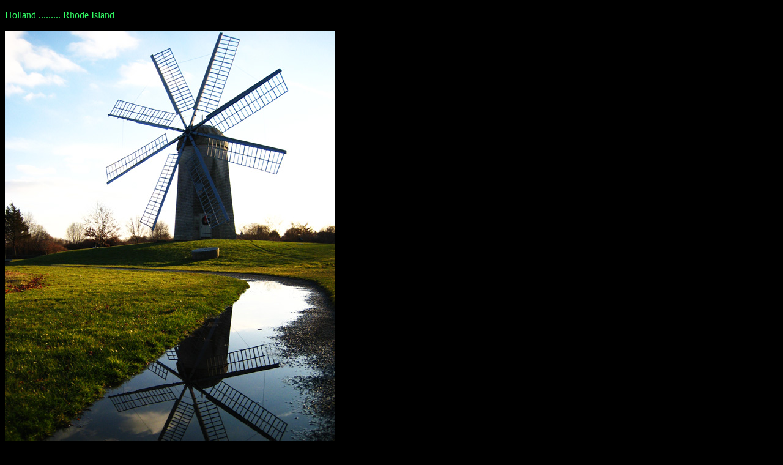

--- FILE ---
content_type: text/html
request_url: https://squaregos.com/islanders/
body_size: 559
content:
<!DOCTYPE html PUBLIC "-//W3C//DTD XHTML 1.0 Transitional//EN" "http://www.w3.org/TR/xhtml1/DTD/xhtml1-transitional.dtd">
<html xmlns="http://www.w3.org/1999/xhtml">
<head>
<meta http-equiv="Content-Type" content="text/html; charset=UTF-8" />
<title>Untitled Document</title>
<style type="text/css">
<!--
body,td,th {
	color: #33FF66;
}
body {
	background-color: #000000;
}
-->
</style></head>

<body>
<p>Holland ......... Rhode Island</p>
<p><img src="IMG_7121s.jpg" width="540" height="720" /></p>
<p><img src="IMG_3160s.jpg" width="540" height="720" /></p>
<p>Keeping on the Amsterdam tracks........Filthy Phil</p>
<p><img src="IMG_4752s.jpg" width="540" height="720" /></p>
<p>My ol pal London Broil</p>
<p><img src="IMG_2971s.jpg" width="540" height="720" /></p>
<p>Cover Model Eggy Stardust</p>
<p><img src="IMG_3029s.jpg" width="540" height="720" /></p>
<p>Logan Scott</p>
<p><img src="IMG_5259s.jpg" width="540" height="720" /></p>
<p> Package reaches out to other worlds............</p>
<p><img src="IMG_2857s.jpg" width="540" height="720" /></p>
<p>Earth........what a party!!!</p>
<p>&nbsp;</p>
</body>
</html>
